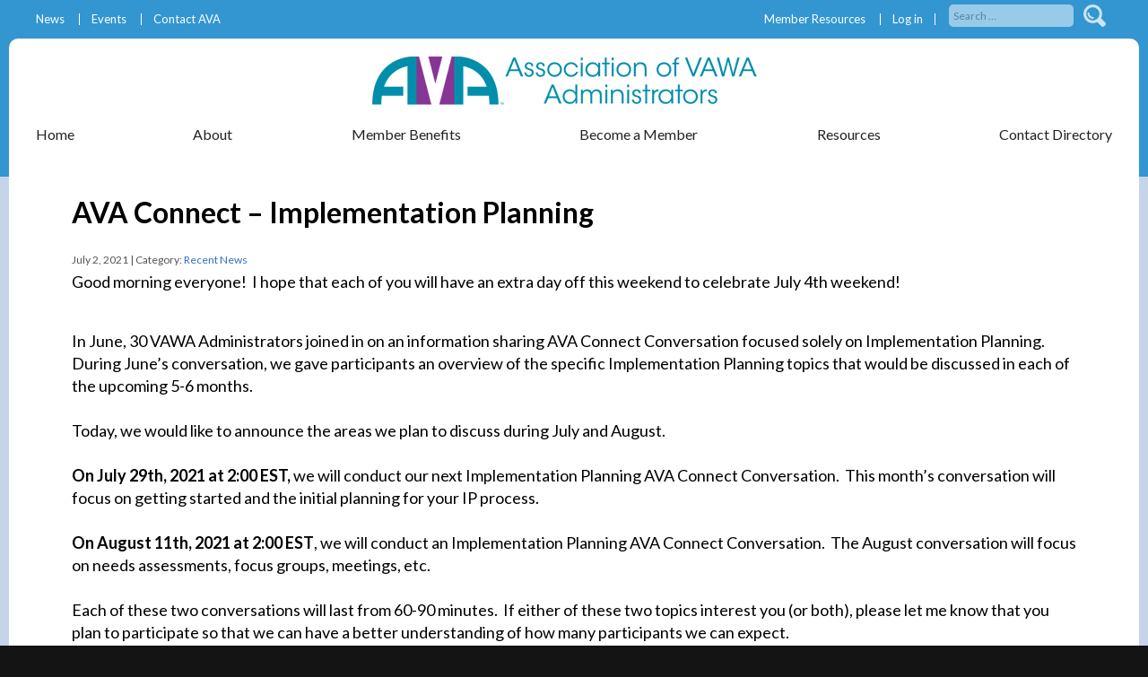

--- FILE ---
content_type: text/html; charset=UTF-8
request_url: https://www.avadministrators.org/ava-connect-implementation-planning/
body_size: 3133
content:
<!DOCTYPE html>
<html lang="en-US" class="webkit safari chrome mac 2016-10-27">
<head><meta charset="UTF-8">
<meta name="description" content="STOP Administrators"><meta content="width=device-width, initial-scale=1.0" name="viewport">
<!--[if IE]><meta content="IE=edge,chrome=1" http-equiv="X-UA-Compatible"><![endif]-->
<!--[if lt IE 9]><script src="https://www.avadministrators.org/wp-content/themes/AVA-2016/js/html5.js"></script><![endif]-->
<link href="https://fonts.googleapis.com/css?family=Lato:400,400i,700,700i" rel="stylesheet">
<meta name="theme-color" content="#4285f4">
<meta name="msapplication-navbutton-color" content="#4285f4">
<meta name="robots" content="index,archive,follow" />
<title>AVA Connect &#8211; Implementation Planning &#8211; Association of VAWA Administrators</title>
<meta name='robots' content='max-image-preview:large' />
<link rel='stylesheet' id='wp-block-library-css'  href='https://www.avadministrators.org/wp-includes/css/dist/block-library/style.min.css?ver=5.7.14' type='text/css' media='all' />
<link rel='stylesheet' id='skivdiv-css'  href='https://www.avadministrators.org/wp-content/plugins/Web-Chunks-master/lib/css/skivdiv.css?ver=09Nov15' type='text/css' media='all' />
<link rel='stylesheet' id='pmpro_frontend-css'  href='https://www.avadministrators.org/wp-content/plugins/paid-memberships-pro/css/frontend.css?ver=2.5.10.1' type='text/css' media='screen' />
<link rel='stylesheet' id='pmpro_print-css'  href='https://www.avadministrators.org/wp-content/plugins/paid-memberships-pro/css/print.css?ver=2.5.10.1' type='text/css' media='print' />
<link rel='stylesheet' id='skivvy-func-css'  href='https://www.avadministrators.org/wp-content/themes/AVA-2016/css/func.css?ver=4May15' type='text/css' media='all' />
<link rel='stylesheet' id='skivvy-print-css'  href='https://www.avadministrators.org/wp-content/themes/AVA-2016/css/print.css?ver=4May15' type='text/css' media='print' />
<link rel='stylesheet' id='skivvy-style-css'  href='https://www.avadministrators.org/wp-content/themes/AVA-2016/style.css?ver=1' type='text/css' media='all' />
<script type='text/javascript' src='https://www.avadministrators.org/wp-includes/js/jquery/jquery.min.js?ver=3.5.1' id='jquery-core-js'></script>
<script type='text/javascript' src='https://www.avadministrators.org/wp-includes/js/jquery/jquery-migrate.min.js?ver=3.3.2' id='jquery-migrate-js'></script>
<link rel="canonical" href="https://www.avadministrators.org/ava-connect-implementation-planning/" />
		<style type="text/css" id="wp-custom-css">
			.pmpro_btn-select, .pmpro_btn.disabled{
	display: none !important;
}		</style>
		</head>
<body id="page-6197" class="post-template-default single single-post postid-6197 single-format-standard pmpro-body-has-access subpage">

<div class="body-wrap"><header role="banner" id="header"><div class="header-top"><div class="page-wrapper"><button id="mobile-toggle" class="alignright dont-print">Menu</button><ul class="top-left-menu nobull nomarg flatlist alignleft"><li id="menu-item-1109" class="menu-item menu-item-type-taxonomy menu-item-object-category current-post-ancestor current-menu-parent current-post-parent menu-item-1109"><a href="https://www.avadministrators.org/category/news/">News</a></li>
<li id="menu-item-1001" class="menu-item menu-item-type-post_type menu-item-object-page menu-item-1001"><a href="https://www.avadministrators.org/conferences-and-other-items-of-interest/">Events</a></li>
<li id="menu-item-1002" class="menu-item menu-item-type-post_type menu-item-object-page menu-item-1002"><a href="https://www.avadministrators.org/contact/">Contact AVA</a></li>
</ul><ul class="top-right-menu nobull nomarg flatlist alignright"><li id="menu-item-3751" class="menu-item menu-item-type-post_type menu-item-object-page menu-item-3751"><a href="https://www.avadministrators.org/member-resources/">Member Resources</a></li>
<li class="menu-item-loginout"><a href="https://www.avadministrators.org/wp-login.php?redirect_to=https%3A%2F%2Fwww.avadministrators.org%2F">Log in</a></li><li class="menu-item-search alignright"><form class="search-form" role="search" method="get" action="https://www.avadministrators.org/">
	<label>
		<span class="screenreader">Search for:</span>
		<input class="search-field" type="search" placeholder="Search …" value="" name="s" title="Search for:" />
	</label>
	<input class="search-submit" type="submit" value="Search" />
</form></li></ul><div class="clear"></div></div></div><div class="header-main"><div class="page-wrapper"><div id="logo" class="alignleft"><a href="https://www.avadministrators.org/" title="Association of VAWA Administrators" rel="home"><img src="https://www.avadministrators.org/wp-content/themes/AVA-2016/img/logo.png" alt="Association of VAWA Administrators"></a></div><nav role="navigation" class="dont-print alignright"><ul id="main-menu" class="clearfix nobull dropdown animated flyoutleft justified"><li class="navitem-3969 navitem-even menu-item menu-item-type-post_type menu-item-object-page menu-item-home"><a title="Home" href="https://www.avadministrators.org/">Home</a></li>
<li class="navitem-4867 navitem-even menu-item menu-item-type-custom menu-item-object-custom menu-item-has-children"><a title="About">About</a><ul class="sub-menu menu-odd">	<li class="navitem-3970 navitem-odd menu-item menu-item-type-post_type menu-item-object-page"><a title="About AVA" href="https://www.avadministrators.org/about-ava/">About AVA</a></li>
	<li class="navitem-3971 navitem-odd menu-item menu-item-type-post_type menu-item-object-page"><a title="AVA Board of Directors" href="https://www.avadministrators.org/about-ava/ava-board-of-directors/">AVA Board of Directors</a></li>
</ul>
</li>
<li class="navitem-3973 navitem-even menu-item menu-item-type-post_type menu-item-object-page"><a title="Member Benefits" href="https://www.avadministrators.org/benefits-of-membership/">Member Benefits</a></li>
<li class="navitem-3975 navitem-even menu-item menu-item-type-post_type menu-item-object-page"><a title="Become a Member" href="https://www.avadministrators.org/member-resources/membership-signup/">Become a Member</a></li>
<li class="navitem-3978 navitem-even menu-item menu-item-type-custom menu-item-object-custom menu-item-has-children"><a title="Resources" href="#">Resources</a><ul class="sub-menu menu-odd">	<li class="navitem-3980 navitem-odd menu-item menu-item-type-post_type menu-item-object-page"><a title="Help for Victims" href="https://www.avadministrators.org/help-for-victims/">Help for Victims</a></li>
	<li class="navitem-3976 navitem-odd menu-item menu-item-type-taxonomy menu-item-object-category"><a title="VAWA Resources" href="https://www.avadministrators.org/category/vawa-resources/">VAWA Resources</a></li>
	<li class="navitem-3977 navitem-odd menu-item menu-item-type-taxonomy menu-item-object-category"><a title="Grant Management" href="https://www.avadministrators.org/category/grant-management/">Grant Management</a></li>
	<li class="navitem-3972 navitem-odd menu-item menu-item-type-post_type menu-item-object-page"><a title="Implementation Plans" href="https://www.avadministrators.org/implementation-plans-2/">Implementation Plans</a></li>
	<li class="navitem-3974 navitem-odd menu-item menu-item-type-post_type menu-item-object-page"><a title="Member Resources" href="https://www.avadministrators.org/member-resources/">Member Resources</a></li>
</ul>
</li>
<li class="navitem-3979 navitem-even menu-item menu-item-type-post_type menu-item-object-page"><a title="Contact Directory" href="https://www.avadministrators.org/contact-list/">Contact Directory</a></li>
</ul><div class="clear"></div><ul style="display:none;" id="mobile-nav" class="nobull textcenter clearfix"><li class="menu-item-search"><form class="search-form" role="search" method="get" action="https://www.avadministrators.org/">
	<label>
		<span class="screenreader">Search for:</span>
		<input class="search-field" type="search" placeholder="Search …" value="" name="s" title="Search for:" />
	</label>
	<input class="search-submit" type="submit" value="Search" />
</form></li><li id="menu-item-3969" class="menu-item menu-item-type-post_type menu-item-object-page menu-item-home menu-item-3969"><a href="https://www.avadministrators.org/">Home</a></li>
<li id="menu-item-4867" class="menu-item menu-item-type-custom menu-item-object-custom menu-item-has-children menu-item-4867"><a>About</a></li>
<li id="menu-item-3970" class="menu-item menu-item-type-post_type menu-item-object-page menu-item-3970"><a href="https://www.avadministrators.org/about-ava/">About AVA</a></li>
<li id="menu-item-3971" class="menu-item menu-item-type-post_type menu-item-object-page menu-item-3971"><a href="https://www.avadministrators.org/about-ava/ava-board-of-directors/">AVA Board of Directors</a></li>
<li id="menu-item-3973" class="menu-item menu-item-type-post_type menu-item-object-page menu-item-3973"><a href="https://www.avadministrators.org/benefits-of-membership/">Member Benefits</a></li>
<li id="menu-item-3975" class="menu-item menu-item-type-post_type menu-item-object-page menu-item-3975"><a href="https://www.avadministrators.org/member-resources/membership-signup/">Become a Member</a></li>
<li id="menu-item-3978" class="menu-item menu-item-type-custom menu-item-object-custom menu-item-has-children menu-item-3978"><a href="#">Resources</a></li>
<li id="menu-item-3980" class="menu-item menu-item-type-post_type menu-item-object-page menu-item-3980"><a href="https://www.avadministrators.org/help-for-victims/">Help for Victims</a></li>
<li id="menu-item-3976" class="menu-item menu-item-type-taxonomy menu-item-object-category menu-item-3976"><a href="https://www.avadministrators.org/category/vawa-resources/">VAWA Resources</a></li>
<li id="menu-item-3977" class="menu-item menu-item-type-taxonomy menu-item-object-category menu-item-3977"><a href="https://www.avadministrators.org/category/grant-management/">Grant Management</a></li>
<li id="menu-item-3972" class="menu-item menu-item-type-post_type menu-item-object-page menu-item-3972"><a href="https://www.avadministrators.org/implementation-plans-2/">Implementation Plans</a></li>
<li id="menu-item-3974" class="menu-item menu-item-type-post_type menu-item-object-page menu-item-3974"><a href="https://www.avadministrators.org/member-resources/">Member Resources</a></li>
<li id="menu-item-3979" class="menu-item menu-item-type-post_type menu-item-object-page menu-item-3979"><a href="https://www.avadministrators.org/contact-list/">Contact Directory</a></li>
</ul></nav><div class="clear"></div></div></header><section id="content"><div class="page-wrapper"><main role="main" id="main-content" class="page-content clearfix"><h1 class="page-title">AVA Connect &#8211; Implementation Planning</h1>
<div class="post-meta">July 2, 2021 | Category: <a href="https://www.avadministrators.org/category/news/" rel="category tag">Recent News</a></div>
<div class="gE iv gt"></div>
<div class="">
<div class="aHl"></div>
<div id=":1f1" tabindex="-1"></div>
<div id=":1ka" class="ii gt">
<div id=":1k9" class="a3s aiL ">
<div dir="ltr"><span style="font-size: large;">Good morning everyone!  I hope that each of you will have an extra day off this weekend to celebrate July 4th weekend!</span></p>
<div><span style="font-size: large;"> </span></div>
<div><span style="font-size: large;">In June, 30 VAWA Administrators joined in on an information sharing AVA Connect Conversation focused solely on Implementation Planning.  During June&#8217;s conversation, we gave participants an overview of the specific Implementation Planning topics that would be discussed in each of the upcoming 5-6 months.</span></div>
<div><span style="font-size: large;"> </span></div>
<div><span style="font-size: large;">Today, we would like to announce the areas we plan to discuss during July and August.</span></div>
<div><span style="font-size: large;"> </span></div>
<div><span style="font-size: large;"><b>On July 29th, 2021 at 2:00 EST,</b> we will conduct our next Implementation Planning AVA Connect Conversation.  This month&#8217;s conversation will focus on getting started and the initial planning for your IP process.  </span></div>
<div><span style="font-size: large;"> </span></div>
<div><span style="font-size: large;"><b>On August 11th, 2021 at 2:00 EST</b>, we will conduct an Implementation Planning AVA Connect Conversation.  The August conversation will focus on needs assessments, focus groups, meetings, etc.<br />
</span></div>
<div><span style="font-size: large;"> </span></div>
<div><span style="font-size: large;">Each of these two conversations will last from 60-90 minutes.  If either of these two topics interest you (or both), please let me know that you plan to participate so that we can have a better understanding of how many participants we can expect.</span></div>
<div><span style="font-size: large;"> </span></div>
<div><span style="font-size: large;">I will send out the Zoom links for both conversations, <b>via the AVA listserv</b> around mid July and another in early August.</p>
<p>We look forward to hearing from you!</span></div>
<div><span style="font-size: large;"> </span></div>
<div><span style="font-size: large;">Barry</span></div>
</div>
</div>
</div>
</div>
<div class="clear"></div><ul class="post-navigation nobull clearfix"><li class="post-next alignleft button"><a href="https://www.avadministrators.org/ava-connect-conversation-july-29-2021/" rel="next">Next</a></li><li class="post-prev alignright button"><a href="https://www.avadministrators.org/ava-connect-conversations/" rel="prev">Previous</a></li></ul></main></div></section></div>
<footer id="footer" class="textcenter"><div class="page-wrapper"><a href="https://www.avadministrators.org/" title="Association of VAWA Administrators" rel="home"><img src="https://www.avadministrators.org/wp-content/themes/AVA-2016/img/logo-footer.png" alt="Association of VAWA Administrators"></a><nav><ul class="footer-menu nobull flatlist"><li id="menu-item-3500" class="menu-item menu-item-type-post_type menu-item-object-page menu-item-3500"><a href="https://www.avadministrators.org/about-ava/">About</a></li>
<li id="menu-item-965" class="menu-item menu-item-type-post_type menu-item-object-page current_page_parent menu-item-965"><a href="https://www.avadministrators.org/news/">News</a></li>
<li id="menu-item-962" class="menu-item menu-item-type-post_type menu-item-object-page menu-item-962"><a href="https://www.avadministrators.org/contact/">Contact</a></li>
</ul></nav><div role="contentinfo" id="footer-copyright">Copyright &copy; 2014 - 2025 <a href="https://www.avadministrators.org/" title="Association of VAWA Administrators" rel="home">Association of VAWA Administrators</a> is a 501(c)(3) tax-exempt organization. All Rights Reserved. <a href="https://www.d4am.com/" title="" rel="nofollow" target="_blank">Web Design</a> by D4</div></div><script>
	/* Acct: d4stats */

window.ga=window.ga||function(){(ga.q=ga.q||[]).push(arguments)};ga.l=+new Date;
ga('create', 'UA-53199314-1', 'auto');
ga('require', 'autotrack');
ga('send', 'pageview');
</script>
<script async src='https://www.google-analytics.com/analytics.js'></script>
<script async src=https://www.avadministrators.org/wp-content/plugins/Analytics/js/autotrack.js></script>		<!-- Memberships powered by Paid Memberships Pro v2.5.10.1.
 -->
	<script type='text/javascript' src='https://www.avadministrators.org/wp-content/themes/AVA-2016/js/custom.js?ver=1' id='skivvy-custom-js'></script>
</footer>
</body>
</html>

--- FILE ---
content_type: text/css
request_url: https://www.avadministrators.org/wp-content/themes/AVA-2016/css/func.css?ver=4May15
body_size: 1775
content:
/* 08JUN16 */
/* Normalize.css - https://necolas.github.io/normalize.css/ */
html {font-family: sans-serif;-ms-text-size-adjust: 100%;-webkit-text-size-adjust: 100%;}body {margin: 0;}article,aside,details,figcaption,figure,footer,header,hgroup,main,menu,nav,section,summary {display: block;}audio,canvas,progress,video {display: inline-block;vertical-align: baseline;}audio:not([controls]) {display: none;height: 0;}[hidden],template {display: none;}a {background-color: transparent;}a:active,a:hover {outline: 0;}abbr[title] {border-bottom: 1px dotted;}b,strong {font-weight: bold;}dfn {font-style: italic;}h1 {font-size: 2em;margin: 0.67em 0;}mark {background: #ff0;color: #000;}small {font-size: 80%;}sub,sup {font-size: 75%;line-height: 0;position: relative;vertical-align: baseline;}sup {top: -0.5em;}sub {bottom: -0.25em;}img {border: 0;}svg:not(:root) {overflow: hidden;}figure {margin: 1em 40px;}hr {-moz-box-sizing: content-box;box-sizing: content-box;height: 0;}pre {overflow: auto;}code,kbd,pre,samp {font-family: monospace, monospace;font-size: 1em;}button,input,optgroup,select,textarea {color: inherit;font: inherit;margin: 0;}button {overflow: visible;}button,select {text-transform: none;}button,html input[type="button"],input[type="reset"],input[type="submit"] {-webkit-appearance: button;cursor: pointer;}button[disabled],html input[disabled] {cursor: default;}button::-moz-focus-inner,input::-moz-focus-inner {border: 0;padding: 0;}input {line-height: normal;}input[type="checkbox"],input[type="radio"] {box-sizing: border-box;padding: 0;}input[type="number"]::-webkit-inner-spin-button,input[type="number"]::-webkit-outer-spin-button {height: auto;}input[type="search"] {-webkit-appearance: textfield;-moz-box-sizing: content-box;-webkit-box-sizing: content-box;box-sizing: content-box;}input[type="search"]::-webkit-search-cancel-button,input[type="search"]::-webkit-search-decoration {-webkit-appearance: none;}fieldset {border: 1px solid #c0c0c0;margin: 0 2px;padding: 0.35em 0.625em 0.75em;}legend {border: 0;padding: 0;}textarea {overflow: auto;}optgroup {font-weight: bold;}table {border-collapse: collapse;border-spacing: 0;}td,th {padding: 0;}
/* Skivvy Defaults */
* {box-sizing:border-box;,background:none no-repeat scroll center center transparent;}
img{-ms-interpolation-mode: bicubic; max-width: 100%;}
a {text-decoration: none;}
::-moz-selection {text-shadow: none; background-color:#B2CCE6;}
::selection {text-shadow: none; background-color:#B2CCE6;}
@-moz-document url-prefix(http), url-prefix(file) {img:-moz-broken {-moz-force-broken-image-icon: 1;width: 100px;height: 75px;}}/* Force Firefox to show image placeholders */
/* Helper classes */
.clear {clear: both;display: block;overflow: hidden;visibility: hidden;width: 0;height: 0;float:none;}
.clearfix:before,.clearfix:after {content: '.';display: block;overflow: hidden;visibility: hidden;font-size: 0;line-height: 0;width: 0;height: 0;}
.clearfix:after,.container_12:after {clear: both;}
.clearfix {*zoom: 1;}
.preloader, .screenreader{position:absolute;left:-10000px;top:auto;width:1px;height:1px;overflow:hidden;}
.hide, .hidden {display:none;}
.greyscale {filter: grayscale(100%);-webkit-filter: grayscale(100%);-moz-filter: grayscale(100%);-ms-filter: grayscale(100%); -o-filter: grayscale(100%);filter: url(func.svg#greyscale);filter: gray;-webkit-filter: grayscale(1);}
.blurry {filter: url(func.svg#blurry);-webkit-filter: blur(1px);filter: blur(1px);}
.one_half {width:50%;}
.one_third {width:33.33%;}
.two_third {width:66.66%;}
.one_fourth {width:25%;}
.three_fourth {width:75%;}
.one_fifth {width:20%;}
.two_fifth {width:40%;}
.three_fifth {width:60%;}
.four_fifth {width:80%;}
.one_sixth {width: 16.66%;}
.five_sixth {width: 83.33%;}
.one_half, .one_third, .two_third, .one_fourth, .three_fourth,.one_fifth,.two_fifth, .three_fifth, .four_fifth,.one_sixth, .five_sixth {display:block;box-sizing:border-box;vertical-align:top;}
.alignleft, .responsive-left, .one_half, .one_third, .two_third, .one_fourth, .three_fourth,.one_fifth,.two_fifth, .three_fifth, .four_fifth,.one_sixth, .five_sixth{float:left;}
.alignright, .responsive-right{float:right;}
.aligncenter {display:block; margin:0 auto;float:none;}
.textleft, .titleleft h2, .titleleft h3 {text-align:left;}
.textright, .titleright h2, .titleright h3 {text-align:right;}
.textcenter, .titlecenter h2, .titlecenter h3 {text-align:center;}
.textjustify, .justified {text-align:justify;}
ul.nobull { padding:0; } ul.nobull > li {list-style:none;}
ul.nobull > li > ul > li { list-style:disc; }
ul.nobull > li > ul > li > ul > li { list-style:circle; }
.flatlist, .flatlist li { display: inline; }
.justified:after {content:'';width:100%;font-size: 0;line-height: 0;}
.justified, #main-menu.justified {display: block;}
.justified > *, .justified:after, #main-menu.justified:after {display: inline-block;}
#main-menu.justified li {float:none;}
#main-menu,#main-menu li {list-style: none}
.dropdown {position: relative;display:inline-table;margin:0;padding:0;}
.dropdown li {position:relative;float:left;margin:0;padding:0;}
.dropdown li a {display:block;white-space:nowrap;}
.dropdown .sub-menu {display:none;position:absolute;top:100%;margin:0;padding:0;}
.dropdown .sub-menu li {float:none;position:relative;margin:0;padding:0;}
.dropdown li:hover .sub-menu {display:block;}
.dropdown .sub-menu .sub-menu {position: absolute;top:0;margin:0;padding:0;}
.dropdown .sub-menu, .flyoutleft .sub-menu, .flyoutright .flyoutleft .sub-menu {left:auto;right:0;}
.dropdown .sub-menu .sub-menu, .flyoutleft .sub-menu .sub-menu, .sub-menu .flyoutleft .sub-menu,.flyoutright .flyoutleft .sub-menu .sub-menu,.flyoutright .sub-menu .flyoutleft .sub-menu  {left:auto;right:100%;}
.flyoutright .sub-menu, .flyoutright .sub-menu, .flyoutleft .flyoutright .sub-menu {left:0;right:auto;}
.flyoutright .sub-menu .sub-menu, .sub-menu .flyoutright .sub-menu,.flyoutleft .flyoutright .sub-menu .sub-menu, .flyoutleft .sub-menu .flyoutright .sub-menu {left:100%;right:auto;}
.dropdown.animated .sub-menu {display:block;position:absolute;visibility:hidden;z-index:1;opacity:0;transition: opacity 0.5s ease 0s;}
.dropdown.animated li:hover > .sub-menu {visibility:visible;opacity: 1;}

/* WP friendly */
img.alignleft {margin-right: 10px;}
img.alignright {margin-left: 10px;}
.gallery {margin: 0 auto;width:auto;}
.gallery-item img {float: left;margin: 5px;}
.wp-caption {border:1px solid #666; text-align:center; background:#ccc; padding:10px; margin:10px;}
.autohide-adminbar #wpadminbar {width: 37px;min-width: auto;overflow: hidden;transition: all .5s ease 0.24s;}
.autohide-adminbar #wpadminbar:hover {width: 100%;overflow: visible;}

--- FILE ---
content_type: text/css
request_url: https://www.avadministrators.org/wp-content/themes/AVA-2016/style.css?ver=1
body_size: 2530
content:
/*
Theme Name:			AVA - 2016
Author:				D4
Author URI:		https://www.d4am.com/
Version:			2016-10-27
License:			The GNU General Public License (GPL-2.0)
*/
/* ---- CONTENT ---- */
* {
	background:none no-repeat scroll center center transparent;
}
html {
	background-color:#141414;
	color:#000;
	font:16px/1.5em 'Lato', sans-serif;
}
body {
	position: relative;
	background-color:#C5D4E8;
}
h1, h2, h3, h4, h5, h6 {
	margin-top: 0;
	line-height: 1.25em;
}
ul, ol {
	padding: 0 0 0 40px;
}
blockquote {
	border-left: 1px solid #696969;
	margin: 1em 40px;
	padding-left:10px;
}
input,select,textarea {
	border: 1px solid #aaa;
	padding:5px;
	margin:5px 0;
	max-width:100%;
}
a, a:link, a:visited {
	color:#3170C4;
}
a:hover, a:focus, a:active {
	color:#3396D1;
}
img {
	height: auto;
}
.post-next, .post-prev, button, a.button, .button, html input[type="button"], input[type="reset"], input[type="submit"] {
	background-color: #d53bff;
	border-radius: 3px;
	box-shadow: -2px 2px #000;
	color: #fff;
	font-size: 1.0125em;
	font-weight: bold;
	padding: 8px 15px;
	text-transform: uppercase;
	margin: 2px 5px;
}
.post-next:hover, .post-prev:hover, button:hover, a.button:hover, html input[type="button"]:hover, input[type="reset"]:hover, input[type="submit"]:hover {
	background-color: #b327e1;
}
.page-wrapper {
	width:calc(100% - 20px);
	min-width:320px;
	max-width:1280px;
	margin:0 auto;
	padding:20px;
	position:relative;
}
#content {
}
#content > .page-wrapper {
    background-color: #fff;
    border-radius: 0 0 10px 10px;
    margin-bottom: 40px;
}
.subpage #content > .page-wrapper {
	padding:20px 70px;
}
.page-title {
}
.page-content {
}
.post-content {
	margin-bottom:10px;
	padding-bottom:10px;
	border-bottom:1px solid #bbb;
}
.post-content.first {
	margin:0;
	padding:0;
	border:0;
}
.post-title {
	margin-bottom: 5px;
}
.post-snippet {
}
.post-navigation {
}
.page-meta, .post-meta {
	font-size:0.75em;
	color:#555;
}
.post-next, .post-prev {
	height: 38px;
	padding: 0;
	width: 75px;
	text-indent: -9999px;
	position:relative;
}
.post-next {
	background-image:url('img/icon-left.png');
}
.post-prev {
	background-image:url('img/icon-right.png');
}
.post-next:empty, .post-prev:empty {
	opacity:0.1;
	cursor:default;
}
.post-next a, .post-prev a {
	display:block;
	top:0;
	bottom:0;
	right:0;
	left:0;
}
.skivdiv-content {
	padding:10px;
}
.page-template-template_fullwidth #content > .page-wrapper {
	max-width: none;
	width: 100%;
	padding:0;
}
.page-template-template_fullwidth #content .page-title {
	max-width:880px;
	margin:0 auto;
}
.nomarg {padding: 0;margin:0;}

.body-wrap:after {content: "";display: block;}
.body-wrap {min-height:100%;margin-bottom:-170px;}

/* ---- HEADER ---- */
#header {
	background-color:#3396D1;
	color:#fff;
}
#logo {}
#logo, #header nav {
	display: inline-block;
}
.header-top .page-wrapper {padding: 0 30px;}
.header-top a {border-left: 1px solid;color: #fff;display: inline-block;font-size: 13px;line-height: 13px;margin: 15px 0;padding: 0 13px;}
.header-top li:first-child a {border-left: none; padding-left:0;}
.header-main .page-wrapper {background-color: #fff; border-radius: 10px 10px 0 0;padding:20px 30px 0;}
#main-menu {}
#main-menu li a {
	border-bottom: 5px solid rgba(0, 0, 0, 0);
	color: #222;
	padding: 15px 15px 0;
}
#main-menu li a:hover {
	border-color:#8DC63F;
}
#main-menu li.current_page_item > a {}
#main-menu .sub-menu {}
#main-menu .sub-menu li a {
	padding:10px 15px;
	background-color:#FCFDFF;
}
#main-menu .sub-menu li a:hover {
	background-color:#eee;
	border-color: #F5BE1D;
}
.menu-item-loginout a {
	border-right: 1px solid;
	margin-right: 15px;
}
#mobile-toggle {
	background-color: transparent;
	background-image: url('img/icon-menu.png');
	border-radius: 0;
	height: 32px;
	border: 0;
	box-shadow: none;
	padding: 0 0 0 50px;
	font-size: 13px;
	margin: 0;
	background-position: left center;
}
#mobile-nav {}
#mobile-nav a {
	padding: 5px 0;
	display: block;
}
#header .search-form input[type="search"], #header .search-submit {
	border: 0 none;
	border-radius: 5px;
	font-size: 12px;
	color: #666;
}
#header .search-form input[type="search"] {opacity: 0.5;background-color: #fff;}
#header .search-form input[type="search"]:focus {opacity:1;}
#header .search-submit {
	background:url(img/icon-search.png) no-repeat scroll center center / 25px 25px transparent;
	box-shadow:none;
	text-indent:-9999px;
	width:30px;
	height:30px;
	opacity: 0.75;
}
#mobile-nav .search-form input[type="search"] {
	border: 1px solid;
	width: calc( 100% - 65px );
}
#mobile-nav .search-submit {
	background-color: #555;
	padding: 0;
	width: 43px;
	height: 40px;
}
#mobile-nav .search-form input[type="search"] {
	border: 1px solid;
	width: calc( 100% - 90px );
	padding: 11px 10px;
	max-width: 250px;
}
/* ---- FOOTER ---- */
#footer, .body-wrap:after {height:170px;}
#footer {
	background-color: #141414;
	border-top:8px solid #B327E1;
	padding-top: 30px;
}
#footer .page-wrapper {
	padding: 0 20px;
}
#footer, #footer a {color:#6E6E6E;font-size:11px;}
#footer-copyright {
	border-top:1px solid #444;
}
#footer-copyright a:link, #footer-copyright a:hover {
	color:inherit;
	text-decoration:none;
}
.footer-menu {display: block;margin: 20px 0;}
.footer-menu li {padding: 0 30px;border-left: 1px solid;}
.footer-menu li:first-child {border-left:0;}

/* HOMEPAGE */
.cycle-slideshow {z-index: 0;top: -20px;left: -20px;width: calc( 100% + 40px );}
.cycle-slide {height:365px;width:100%;max-width:1280px;border-bottom:3px solid #886cff;}
.cycle-slideshow .page-wrapper {
	font-size: 46px;
	line-height: 50px;
	padding: 30px 50px;
	text-shadow: -2px 1px 0 rgba(255,255,255,0.6);
	text-align: center;
}
.cycle-slideshow .page-wrapper strong {font-size:41px;line-height: 43px;}
.cycle-slideshow .page-wrapper small {font-size: 24px;}
.cycle-slideshow .page-wrapper img {vertical-align: middle;width:100%;}
.cycle-slideshow .page-wrapper strong em, .cycle-slideshow .page-wrapper em strong {font-style: italic;font-size: 28px;}
.cycle-pagerelement {cursor:pointer;}
#per-slide-template {font-size:24px;}
#per-slide-template span { cursor:pointer; color:#000; }
#per-slide-template span.cycle-pager-active { color:#333 }
#homepage-buckets {margin: 0 -20px;}
#homepage-buckets > .skivdiv-content {padding: 0;margin:0;text-align: center;}
#homepage-buckets h3 {display: inline-block;line-height: 30px;position: relative;}
#homepage-buckets h3:before {background: url('img/icon-person.png') no-repeat scroll center center / 17px 17px #3396d1;border-radius: 50%;content: "";display: block;height: 30px;left: -40px;position: absolute;width: 30px;}
#homepage-buckets h3 a{font-size: 22px;}
#homepage-buckets .one_third .skivdiv-content {text-align:left;border-top: 5px solid #3396D1;padding:0;}
#homepage-buckets .one_third:nth-child(1) .skivdiv-content {border-color:#FBB040;}
	#homepage-buckets .one_third:nth-child(1) h3:before {background-image:url('img/icon-rss.png');background-color:#FBB040;}
#homepage-buckets .one_third:nth-child(2) .skivdiv-content {border-color:#8DC63F}
	#homepage-buckets .one_third:nth-child(2) h3:before {background-image:url('img/icon-books.png');background-color:#8DC63F;}
#homepage-buckets .post-block, #homepage-buckets .blogfeed-all {padding:7px 25px;}
#homepage-buckets .blogfeed-all {
	text-align: center;
	display: block;
}
#homepage-buckets .blogfeed-all:before, .readmorebtn:before {content: '[ ';}
#homepage-buckets .blogfeed-all:after, .readmorebtn:after {content: ' ]';}
.readmorebtn {
	display: block;
	text-align: right;
	font-size: 12px;
}
/** --------------------- Content ----------------------------------  **/
.state-user .skivdiv-content {padding: 10px 20px;}
.user-contact {padding-top: 10px;}
.gallery::after {clear: both;display: block;content: '';}
.gallery-item {
    display: inline-block;
    padding: 10px;
    background-color: #eef;
    text-align: center;
}

.gallery-item figcaption {
    font-size: 12px;
    display: block;
    width: 100%;
    clear: both;
}
.gallery-item img {
	float: none;
}



/* ----------------- Responsive ------------------- */
@media all and (max-width: 1280px) {
	#header nav, #logo  {
		margin: 0 auto;
		float: none;
		clear: both;
		width: 100%;
	}
	#logo {
		text-align: center
	}
	#main-menu li a {
		padding: 15px 0 0;
	}
	
}
@media all and (max-width: 1024px) {
	.two_third, .three_fourth, .five_sixth, .two_fifth, .three_fifth, .four_fifth {
		margin:0 auto;
		float:none;
		clear: both;
		width:100%;
	}
}
@media all and (min-width: 769px)  {#mobile-nav,#mobile-toggle {display:none !important;}}
@media all and (max-width: 768px)  {
	#main-menu.dropdown, .top-left-menu, .top-right-menu .menu-item-search {
		display: none;
	}
	#mobile-nav, #mobile-toggle {
		display: block;
	}
	.fullwidth .one_fourth:nth-child(3), .fullwidth .one_fifth:nth-child(4), .fullwidth .one_sixth:nth-child(4), .one_third:nth-child(2n+1) {
		clear: left;
	}
	.one_half, .one_third.last  {
		margin: 0 auto;
		float: none;
		clear: both;
	}
	.top-right-menu {
		float: left;
	}
	.one_half  {
		width: 100%;
	}
	.one_third, .one_fourth {
		width: 50%;
	}
	.one_fifth, .one_sixth {
		width: 33.33%;
	}
	.header-top .page-wrapper {
		padding: 10px 10px 0;
	}
	.header-top a {
		margin: 10px 0 20px;
		padding: 0 13px;
	}
	.menu-item-loginout a {
		border-right: none;
		margin-right: 0;
	}
	.header-main .page-wrapper {
		padding: 20px 11px 0;
		++max-height: 90px;
	}
	.cycle-slideshow .page-wrapper {
		padding: 30px;
	}
	.home .newsfeed {
		margin-bottom: 30px;
	}
}
@media all and (max-width: 640px)  {
	.fullwidth .one_fifth:nth-child(4) {
		clear:none;
	}
	.fullwidth .one_fifth:nth-child(3) {
		clear: left;
	}
	.one_third, .one_fifth.last {
		float: none;
		clear: both;
		margin:0 auto;
	}
	.one_third {
		width:100%;
	}
	.one_fifth {
		width:50%;
	}
	.subpage #content > .page-wrapper {
		padding: 20px;
	}
	.page-title {
		font-size: 1.5em;
	}
	.cycle-slideshow .page-wrapper {
		padding: 20px;
	}
}
@media all and (max-width: 480px)  {
	.fullwidth .one_fifth:nth-child(3) {
		clear:none;
	}
	.fullwidth .one_fifth:nth-child(3) {
		clear: left;
	}
	.one_fourth {
		float: none;
		clear: both;
		margin:0 auto;
	}
	.one_fourth {
		width:100%;
	}
	.one_sixth {
		width:50%;
	}
	.fullwidth .one_sixth:nth-child(2n+1) {
		clear: left;
	}
}
@media all and (max-width: 360px) {
	.one_fifth, .one_sixth {
		float: none;
		clear: both;
		margin:0 auto;
	}
	.one_fifth, .one_sixth {
		width:100%;
	}
	.header-main .page-wrapper, #content > .page-wrapper {
		border-radius: 0;
	}
	.page-wrapper {
		width: 100%;
	}
	#content > .page-wrapper {
		margin-bottom: 0;
	}
	.footer-menu li {
		padding: 0 25px;
	}
}

--- FILE ---
content_type: application/javascript
request_url: https://www.avadministrators.org/wp-content/plugins/Analytics/js/autotrack.js
body_size: 2902
content:
/**
 * @license
 * Copyright 2016 Google Inc. All Rights Reserved.
 *
 * Licensed under the Apache License, Version 2.0 (the "License");
 * you may not use this file except in compliance with the License.
 * You may obtain a copy of the License at
 *
 *     http://www.apache.org/licenses/LICENSE-2.0
 *
 * Unless required by applicable law or agreed to in writing, software
 * distributed under the License is distributed on an "AS IS" BASIS,
 * WITHOUT WARRANTIES OR CONDITIONS OF ANY KIND, either express or implied.
 * See the License for the specific language governing permissions and
 * limitations under the License.
 */

/*! autotrack.js v0.6.3 */
!function t(e,i,n){function r(o,s){if(!i[o]){if(!e[o]){var u="function"==typeof require&&require;if(!s&&u)return u(o,!0);if(a)return a(o,!0);var c=new Error("Cannot find module '"+o+"'");throw c.code="MODULE_NOT_FOUND",c}var d=i[o]={exports:{}};e[o][0].call(d.exports,function(t){var i=e[o][1][t];return r(i?i:t)},d,d.exports,t,e,i,n)}return i[o].exports}for(var a="function"==typeof require&&require,o=0;o<n.length;o++)r(n[o]);return r}({1:[function(t,e,i){e.exports={DEV_ID:"i5iSjo"}},{}],2:[function(t,e,i){function n(t,e){if(window.gaplugins=window.gaplugins||{},gaplugins.EventTracker=n,window.addEventListener){this.opts=a(e,{attributePrefix:"data-"}),this.tracker=t;var i=this.opts.attributePrefix,o="["+i+"event-category]["+i+"event-action]";r(document,o,"click",this.handleEventClicks.bind(this))}}var r=t("delegate"),a=t("../utilities").defaults,o=t("../provide");n.prototype.handleEventClicks=function(t){var e=t.delegateTarget,i=this.opts.attributePrefix;this.tracker.send("event",{eventCategory:e.getAttribute(i+"event-category"),eventAction:e.getAttribute(i+"event-action"),eventLabel:e.getAttribute(i+"event-label"),eventValue:e.getAttribute(i+"event-value")})},o("eventTracker",n)},{"../provide":8,"../utilities":9,delegate:13}],3:[function(t,e,i){function n(t,e){window.gaplugins=window.gaplugins||{},gaplugins.MediaQueryTracker=n,window.matchMedia&&(this.opts=o(e,{mediaQueryDefinitions:!1,mediaQueryChangeTemplate:this.changeTemplate,mediaQueryChangeTimeout:1e3}),s(this.opts.mediaQueryDefinitions)&&(this.opts.mediaQueryDefinitions=u(this.opts.mediaQueryDefinitions),this.tracker=t,this.timeouts={},this.processMediaQueries()))}function r(t){return l[t]?l[t]:(l[t]=window.matchMedia(t),l[t])}var a=t("debounce"),o=t("../utilities").defaults,s=t("../utilities").isObject,u=t("../utilities").toArray,c=t("../provide"),d="(not set)",l={};n.prototype.processMediaQueries=function(){this.opts.mediaQueryDefinitions.forEach(function(t){if(!t.dimensionIndex)throw new Error("Media query definitions must have a name.");if(!t.dimensionIndex)throw new Error("Media query definitions must have a dimension index.");var e=this.getMatchName(t);this.tracker.set("dimension"+t.dimensionIndex,e),this.addChangeListeners(t)}.bind(this))},n.prototype.getMatchName=function(t){var e;return t.items.forEach(function(t){r(t.media).matches&&(e=t)}),e?e.name:d},n.prototype.addChangeListeners=function(t){t.items.forEach(function(e){var i=r(e.media);i.addListener(a(function(){this.handleChanges(t)}.bind(this),this.opts.mediaQueryChangeTimeout))}.bind(this))},n.prototype.handleChanges=function(t){var e=this.getMatchName(t),i=this.tracker.get("dimension"+t.dimensionIndex);e!==i&&(this.tracker.set("dimension"+t.dimensionIndex,e),this.tracker.send("event",t.name,"change",this.opts.mediaQueryChangeTemplate(i,e)))},n.prototype.changeTemplate=function(t,e){return t+" => "+e},c("mediaQueryTracker",n)},{"../provide":8,"../utilities":9,debounce:12}],4:[function(t,e,i){function n(t,e){window.gaplugins=window.gaplugins||{},gaplugins.OutboundFormTracker=n,window.addEventListener&&(this.opts=r(e,{shouldTrackOutboundForm:this.shouldTrackOutboundForm}),this.tracker=t,a(document,"form","submit",this.handleFormSubmits.bind(this)))}var r=t("../utilities").defaults,a=t("delegate"),o=t("../provide"),s=t("../utilities");n.prototype.handleFormSubmits=function(t){var e=t.delegateTarget,i=e.getAttribute("action"),n={transport:"beacon"};this.opts.shouldTrackOutboundForm(e)&&(navigator.sendBeacon||(t.preventDefault(),n.hitCallback=s.withTimeout(function(){e.submit()})),this.tracker.send("event","Outbound Form","submit",i,n))},n.prototype.shouldTrackOutboundForm=function(t){var e=t.getAttribute("action");return e&&0===e.indexOf("http")&&e.indexOf(location.hostname)<0},o("outboundFormTracker",n)},{"../provide":8,"../utilities":9,delegate:13}],5:[function(t,e,i){function n(t,e){window.gaplugins=window.gaplugins||{},gaplugins.OutboundLinkTracker=n,window.addEventListener&&(this.opts=r(e,{shouldTrackOutboundLink:this.shouldTrackOutboundLink}),this.tracker=t,a(document,"a","click",this.handleLinkClicks.bind(this)))}var r=t("../utilities").defaults,a=t("delegate"),o=t("../provide");n.prototype.handleLinkClicks=function(t){var e=t.delegateTarget;this.opts.shouldTrackOutboundLink(e)&&(navigator.sendBeacon||(e.target="_blank"),this.tracker.send("event","Outbound Link","click",e.href,{transport:"beacon"}))},n.prototype.shouldTrackOutboundLink=function(t){return t.hostname!=location.hostname},o("outboundLinkTracker",n)},{"../provide":8,"../utilities":9,delegate:13}],6:[function(t,e,i){function n(t,e){if(window.gaplugins=window.gaplugins||{},gaplugins.SocialTracker=n,window.addEventListener){this.opts=r(e,{attributePrefix:"data-"}),this.tracker=t;var i=this.opts.attributePrefix,o="["+i+"social-network]["+i+"social-action]["+i+"social-target]";a(document,o,"click",this.handleSocialClicks.bind(this)),this.detectLibraryLoad("FB","facebook-jssdk",this.addFacebookEventHandlers.bind(this)),this.detectLibraryLoad("twttr","twitter-wjs",this.addTwitterEventHandlers.bind(this))}}var r=t("../utilities").defaults,a=t("delegate"),o=t("../provide");n.prototype.handleSocialClicks=function(t){var e=t.delegateTarget,i=this.opts.attributePrefix;this.tracker.send("social",{socialNetwork:e.getAttribute(i+"social-network"),socialAction:e.getAttribute(i+"social-action"),socialTarget:e.getAttribute(i+"social-target")})},n.prototype.detectLibraryLoad=function(t,e,i){if(window[t])i();else{var n=document.getElementById(e);n&&(n.onload=i)}},n.prototype.addTwitterEventHandlers=function(){try{twttr.ready(function(){twttr.events.bind("tweet",function(t){if("tweet"==t.region){var e=t.data.url||t.target.getAttribute("data-url")||location.href;this.tracker.send("social","Twitter","tweet",e)}}.bind(this)),twttr.events.bind("follow",function(t){if("follow"==t.region){var e=t.data.screen_name||t.target.getAttribute("data-screen-name");this.tracker.send("social","Twitter","follow",e)}}.bind(this))}.bind(this))}catch(t){}},n.prototype.addFacebookEventHandlers=function(){try{FB.Event.subscribe("edge.create",function(t){this.tracker.send("social","Facebook","like",t)}.bind(this)),FB.Event.subscribe("edge.remove",function(t){this.tracker.send("social","Facebook","unlike",t)}.bind(this))}catch(t){}},o("socialTracker",n)},{"../provide":8,"../utilities":9,delegate:13}],7:[function(t,e,i){function n(t,e){if(window.gaplugins=window.gaplugins||{},gaplugins.UrlChangeTracker=n,history.pushState&&window.addEventListener){this.opts=a(e,{shouldTrackUrlChange:this.shouldTrackUrlChange}),this.tracker=t,this.path=r();var i=history.pushState;history.pushState=function(t,e,n){o(t)&&e&&(t.title=e),i.call(history,t,e,n),this.updateTrackerData()}.bind(this);var s=history.replaceState;history.replaceState=function(t,e,i){o(t)&&e&&(t.title=e),s.call(history,t,e,i),this.updateTrackerData(!1)}.bind(this),window.addEventListener("popstate",this.updateTrackerData.bind(this))}}function r(){return location.pathname+location.search}var a=t("../utilities").defaults,o=t("../utilities").isObject,s=t("../provide");n.prototype.updateTrackerData=function(t){t=t===!1?!1:!0,setTimeout(function(){var e=this.path,i=r();e!=i&&this.opts.shouldTrackUrlChange.call(this,i,e)&&(this.path=i,this.tracker.set({page:i,title:o(history.state)&&history.state.title||document.title}),t&&this.tracker.send("pageview"))}.bind(this),0)},n.prototype.shouldTrackUrlChange=function(t,e){return!0},s("urlChangeTracker",n)},{"../provide":8,"../utilities":9}],8:[function(t,e,i){var n=t("./constants");(window.gaDevIds=window.gaDevIds||[]).push(n.DEV_ID),e.exports=function(t,e){var i=window,n=i.GoogleAnalyticsObject||"ga";i[n]=i[n]||function(){(i[n].q=i[n].q||[]).push(arguments)},i[n].l=i[n].l||+new Date,i[n]("provide",t,e)}},{"./constants":1}],9:[function(t,e,i){var n={withTimeout:function(t,e){var i=!1;return setTimeout(t,e||2e3),function(){i||(i=!0,t())}},defaults:function(t,e){var i={};"object"!=typeof t&&(t={}),"object"!=typeof e&&(e={});for(var n in e)e.hasOwnProperty(n)&&(i[n]=t.hasOwnProperty(n)?t[n]:e[n]);return i},isObject:function(t){return"object"==typeof t&&null!==t},isArray:Array.isArray||function(t){return"[object Array]"===Object.prototype.toString.call(t)},toArray:function(t){return n.isArray(t)?t:[t]}};e.exports=n},{}],10:[function(t,e,i){var n=t("matches-selector");e.exports=function(t,e,i){for(var r=i?t:t.parentNode;r&&r!==document;){if(n(r,e))return r;r=r.parentNode}}},{"matches-selector":14}],11:[function(t,e,i){function n(){return(new Date).getTime()}e.exports=Date.now||n},{}],12:[function(t,e,i){var n=t("date-now");e.exports=function(t,e,i){function r(){var d=n()-u;e>d&&d>0?a=setTimeout(r,e-d):(a=null,i||(c=t.apply(s,o),a||(s=o=null)))}var a,o,s,u,c;return null==e&&(e=100),function(){s=this,o=arguments,u=n();var d=i&&!a;return a||(a=setTimeout(r,e)),d&&(c=t.apply(s,o),s=o=null),c}}},{"date-now":11}],13:[function(t,e,i){function n(t,e,i,n,a){var o=r.apply(this,arguments);return t.addEventListener(i,o,a),{destroy:function(){t.removeEventListener(i,o,a)}}}function r(t,e,i,n){return function(i){i.delegateTarget=a(i.target,e,!0),i.delegateTarget&&n.call(t,i)}}var a=t("closest");e.exports=n},{closest:10}],14:[function(t,e,i){function n(t,e){if(a)return a.call(t,e);for(var i=t.parentNode.querySelectorAll(e),n=0;n<i.length;++n)if(i[n]==t)return!0;return!1}var r=Element.prototype,a=r.matchesSelector||r.webkitMatchesSelector||r.mozMatchesSelector||r.msMatchesSelector||r.oMatchesSelector;e.exports=n},{}],15:[function(t,e,i){function n(t,e){var i=window[window.GoogleAnalyticsObject||"ga"],r=t.get("name");window.gaplugins=window.gaplugins||{},gaplugins.Autotrack=n,i(r+".require","eventTracker",e),i(r+".require","mediaQueryTracker",e),i(r+".require","outboundFormTracker",e),i(r+".require","outboundLinkTracker",e),i(r+".require","socialTracker",e),i(r+".require","urlChangeTracker",e)}t("./event-tracker"),t("./media-query-tracker"),t("./outbound-form-tracker"),t("./outbound-link-tracker"),t("./social-tracker"),t("./url-change-tracker");var r=t("../provide");r("autotrack",n)},{"../provide":8,"./event-tracker":2,"./media-query-tracker":3,"./outbound-form-tracker":4,"./outbound-link-tracker":5,"./social-tracker":6,"./url-change-tracker":7}]},{},[15]);
//# sourceMappingURL=autotrack.js.map


--- FILE ---
content_type: application/javascript
request_url: https://www.avadministrators.org/wp-content/themes/AVA-2016/js/custom.js?ver=1
body_size: -101
content:
jQuery(document).ready(function($) {

// MOBILE TOGGLE
	$('#mobile-nav').slideUp(0); $('#mobile-toggle').click(function() { $( "#mobile-nav" ).slideToggle(400);console.log("Mobile Toggled"); });


	if ($(window).width() <= 768){	
		$('#Map').remove();
	}	


});

--- FILE ---
content_type: text/plain
request_url: https://www.google-analytics.com/j/collect?v=1&_v=j102&a=1728011065&t=pageview&_s=1&dl=https%3A%2F%2Fwww.avadministrators.org%2Fava-connect-implementation-planning%2F&ul=en-us%40posix&dt=AVA%20Connect%20%E2%80%93%20Implementation%20Planning%20%E2%80%93%20Association%20of%20VAWA%20Administrators&sr=1280x720&vp=1280x720&_u=KGBAAEADAAAAACAAI~&jid=990605664&gjid=1980335959&cid=405246275.1763134138&tid=UA-53199314-1&_gid=1673550618.1763134138&_r=1&_slc=1&did=i5iSjo&z=497371667
body_size: -453
content:
2,cG-B13XYW69V5